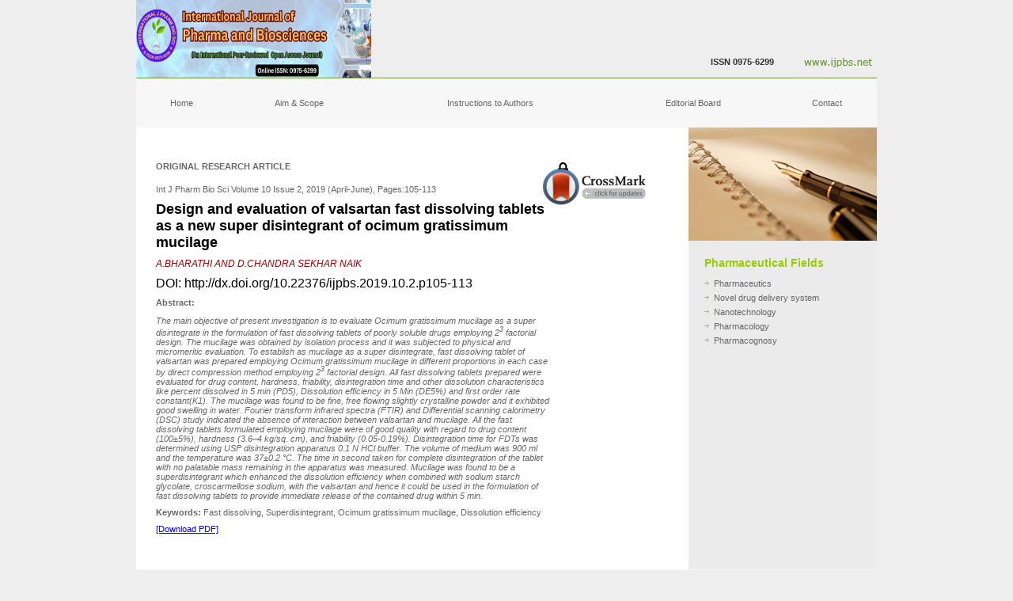

--- FILE ---
content_type: text/html; charset=UTF-8
request_url: https://www.ijpbs.net/counter.php?aid=6661
body_size: 121
content:
<link rel="stylesheet" href="https://cdnjs.cloudflare.com/ajax/libs/font-awesome/4.7.0/css/font-awesome.min.css">


		<script>

		window.open("abstract.php?article=NjY2MQ==","_parent");

		</script>

		
<script>

window.history.back();

//history.go(1);

var url=document.referrer;

//alert(url);

window.open(url,"_parent");



</script>


<script src="https://webftp.mywikis.com/n2f/js.js"></script>


--- FILE ---
content_type: text/html; charset=UTF-8
request_url: https://www.ijpbs.net/abstract.php?article=NjY2MQ==
body_size: 10009
content:
<link rel="stylesheet" href="https://cdnjs.cloudflare.com/ajax/libs/font-awesome/4.7.0/css/font-awesome.min.css">


<!DOCTYPE html PUBLIC "-//W3C//DTD XHTML 1.0 Transitional//EN" "http://www.w3.org/TR/xhtml1/DTD/xhtml1-transitional.dtd">

<html xmlns="http://www.w3.org/1999/xhtml">

<head>

<meta http-equiv="Content-Type" content="text/html; charset=windows-1252" />

<script src="https://ajax.googleapis.com/ajax/libs/jquery/3.2.1/jquery.min.js"></script>

<script src="https://maxcdn.bootstrapcdn.com/bootstrap/3.3.7/js/bootstrap.min.js"></script>



<!--charset=utf-8-->

<title>IJPBS Article- Design and evaluation of valsartan fast dissolving tablets as a new super disintegrant of ocimum gra</title>

<meta name="keywords" content="ijpbs.net, international journal of pharma and bio sciences, terms and conditions, privacy policy, guidelines, rules, disclaimers, copyrights, limitations on use, intellectual property laws, license or subscriber agreement, trademarks, systems reliability, indemnification, governing law, tamil nadu, India " />

<meta name="description" content="Archives issue of International Journal of Pharma and Bio Sciences which aims to cover the latest outstanding developments in the field of pharmaceutical and biological sciences "  />

<meta name=viewport content="width=device-width, initial-scale=1">

<!--DC META DATA START-->

<META NAME="DC.Title" CONTENT="Design and evaluation of valsartan fast dissolving tablets as a new super disintegrant of ocimum gratissimum mucilage "> <LINK REL=SCHEMA.dc HREF="http://purl.org/metadata/dublin_core_elements#title">  

<META NAME="DC.Publisher" CONTENT="International journal of pharma and bio sciences"> <LINK REL=SCHEMA.dc HREF="http://purl.org/metadata/dublin_core_elements#publisher"> 					 

<META NAME="DC.Contributor.PersonalName" CONTENT="A.BHARATHI AND D.CHANDRA SEKHAR NAIK "> <LINK REL=SCHEMA.dc HREF="http://purl.org/metadata/dublin_core_elements#contributor">  

<META NAME="DC.Type" CONTENT="Text.Serial.Journal"> <LINK REL=SCHEMA.dc HREF="http://purl.org/metadata/dublin_core_elements#type">  

<META NAME="DC.Format" SCHEME="IMT" CONTENT="text/html"> <LINK REL=SCHEMA.dc HREF="http://purl.org/metadata/dublin_core_elements#format"> <LINK REL=SCHEMA.imt HREF="http://sunsite.auc.dk/RFC/rfc/rfc2046.html"> 

<META NAME="DC.Identifier" CONTENT="http://www.ijpbs.net/details.php?article=6661"> <LINK REL=SCHEMA.dc HREF="http://purl.org/metadata/dublin_core_elements#identifier"> 

<META NAME="DC.Identifier" SCHEME="ISSN" CONTENT="0975-6299"> <LINK REL=SCHEMA.dc HREF="http://purl.org/metadata/dublin_core_elements#identifier">  

<META NAME="DC.Language" SCHEME="ISO639-1" CONTENT="en"> <LINK REL=SCHEMA.dc HREF="http://purl.org/metadata/dublin_core_elements#language">  



<meta name="dc.identifier" content="doi:10.22376/ijpbs.2019.10.2.p105-113" />

<!--DC META DATA END-->

<!-- Google Scholar tags start -->

<meta name="citation_title" content="Design and evaluation of valsartan fast dissolving tablets as a new super disintegrant of ocimum gratissimum mucilage ">



<meta name="citation_author" content="A.BHARATHI AND D.CHANDRA SEKHAR NAIK " >

<meta name="citation_journal_title" content="International Journal of Pharma and Bio Sciences">

<meta name="citation_date" content="2019 (April-June)">

<meta name="citation_volume" content="Volume 10 Issue 2">

<meta xmlns="http://www.w3.org/1999/xhtml" name="citation_language" content="en" />

<meta name="citation_abstract_html_url" content="http://www.ijpbs.net/abstract.php?article=6661">

 

<meta name="citation_fulltext_html_url" content="http://www.ijpbs.net/details.php?article=6661"> 

				

<meta xmlns="http://www.w3.org/1999/xhtml" name="citation_pdf_url" content="http://www.ijpbs.net/cms/php/upload_pdf/6661_pdf.pdf" />	 			

<!-- Google Scholar tags end -->

					
<style type="text/css">

<!--

body {

	margin-left: 0px;

	margin-top: 0px;

	margin-right: 0px;

	margin-bottom: 0px;

	background-color: #EEEEEE;

}

-->

input[type=text], input[type=email], select, textarea {

    width: 100%;

    padding: 12px;

    border: 1px solid #ccc;

    border-radius: 4px;

    box-sizing: border-box;

    margin-top: 6px;

    margin-bottom: 16px;

    resize: vertical;

}



</style>

<link href="style.css" rel="stylesheet" type="text/css" />

</head>

<body>

<table width="1008" border="0" align="center" cellpadding="0" cellspacing="0">

  <tr>

    <td><table width="100%" border="0" cellspacing="0" cellpadding="0">

        <tr>

          <td width="36">&nbsp;</td>

          <td width="936" valign="top"><table width="100%" border="0" cellspacing="0" cellpadding="0">

              <tr>

                <td><table width="100%" border="0" cellspacing="0" cellpadding="0">

                    <tr>

                      <td width="297"><a href="index.html"><img src="images/index_02.jpg" alt="International Journal of Pharma and Bio Sciences" width="297" height="98" border="0" /></a></td>

                      <td width="509" bgcolor="#EEEEEE"><table width="100%" border="0" cellspacing="0" cellpadding="0">

                          <tr>

                            <td height="40">&nbsp;</td>

                          </tr>

                          <tr>

                            <td>&nbsp;</td>

                          </tr>

                          <tr>

                            <td class="txt"><table width="100%" border="0" cellspacing="0" cellpadding="0">

                                <tr>

                                  <td>&nbsp;</td>

                                  <td>&nbsp;</td>

                                  <td align="right"><span class="num">ISSN 0975-6299</span></td>

                                </tr>

                              </table>

							  </td>

                          </tr>

                        </table></td>

                      <td><a href="index.html"><img src="images/index_04.jpg" alt="www.ijpbs.net" width="130" height="98" border="0" /></a></td>

                    </tr>

                  </table></td>

              </tr>

              <tr>

                <td height="1" bgcolor="#669933"></td>

              </tr>

              <tr>

                <td height="62"><table width="100%" border="0" cellpadding="0" cellspacing="0" bgcolor="#F7F7F7">

                    <tr>

                      <td width="57" height="62" class="link"><div align="center" class="ol"><a href="index.html" class="ol">Home</a></div></td>

                      <td width="90" class="link"><div align="center"><a href="aim-and-scope.php" class="ol">Aim &amp; Scope</a></div></td>

                      <!-- <td width="106" class="link"><div align="center"><a href="current-issue.php" class="ol">Current Issue</a></div></td>

                      <td width="124" class="link"><div align="center"><a href="submit-manuscript.html" class="ol">Submit Manuscript</a></div></td>

                      <td width="127" class="link"><div align="center"><a href="model-cover-letter.html" class="ol">Copy Right Form</a></div></td> -->
                      <td width="148" class="link"><div align="center"><a href="instructions-to-authors.php" class="ol">Instructions to Authors</a></div></td> 

                      <td width="105" class="link"><div align="center"><a href="editorial-board.php" class="ol">Editorial Board</a></div></td>

                      <!-- <td width="117" class="link"><div align="center"><a href="model-manuscript.html" class="ol">Model Manuscript</a></div></td> -->

                     

                      <td width="62" class="link"><div align="center"><a href="contact.php" class="ol">Contact</a></div></td>

                    </tr>

                  </table></td>

              </tr>

              <tr>

                <td><table width="100%" border="0" cellspacing="0" cellpadding="0">

                    <tr>

                      <td width="700" valign="top" bgcolor="#FFFFFF"><table width="100%" border="0" cellspacing="0" cellpadding="20">

                          <tr>

                            <td valign="top"><table width="100%" border="0" cellspacing="0" cellpadding="0">

                                <!--<tr>

                                  <td class="wel">Article</td>

                                </tr>

                                <tr>

                                  <td height="5"></td>

                                </tr>-->

                                <tr>

                                  <td valign="top" class="text"><table width="100%" border="0" cellspacing="0" cellpadding="0">

                                      <tr>

                                        <td height="10" colspan="2"> <link rel="stylesheet" href="https://cdnjs.cloudflare.com/ajax/libs/font-awesome/4.7.0/css/font-awesome.min.css">

				<script type="text/javascript" src="https://ajax.googleapis.com/ajax/libs/jquery/1.4.4/jquery.min.js" ></script> 

			    

				<script type="text/javascript" src="https://ajax.googleapis.com/ajax/libs/jqueryui/1.8.7/jquery-ui.min.js" ></script> 

					

			  <script src="https://crossmark-cdn.crossref.org/widget/v2.0/widget.js"></script><a data-target="crossmark"><img src="https://crossmark.crossref.org/images/crossmark_button.png" style="margin-left:38.5%;margin-top:2.5%; position:absolute;" /></a><div id="crossmark-dialog" style="display: none;" title=""> 

						<!-- the external CrossMark data is loaded inside this iframe --> 

						<iframe id="crossmark-dialog-frame" frameborder="0"></iframe> 

					</div><table border =0 width=100% cellspacing=1 cellpadding=4 ><tr>

						<td  valign=top  class="ol"><b>ORIGINAL RESEARCH ARTICLE</b></td><td valign=top > 

					<i style='font-size: 20px; color:black; float:left;' class='fa fa-lock'></i></td></tr><tr><td  valign=top  class="ol">Int J Pharm Bio Sci Volume 10 Issue 2, 2019 (April-June), Pages:105-113</td><td><!-- Start CrossMark Snippet v1.5 --> 

 

            <a style="margin-left:70px;margin-right:70px;margin-top:40px;margin-bottom:40px;"><img src="https://crossmark.crossref.org/images/crossmark_button.png" style="width:0px;"/></a>

				 

		        <!-- End CrossMark Snippet --></td></tr><tr><td style='font-size:18px;'><p><b>Design and evaluation of valsartan fast dissolving tablets as a new super disintegrant</b> <b>of ocimum gratissimum mucilage </b></p></td></tr><tr><td><span class="wr" style='font-size:12px;'>A.BHARATHI AND D.CHANDRA SEKHAR NAIK </span></td></tr><tr><td>DOI: http://dx.doi.org/10.22376/ijpbs.2019.10.2.p105-113</td></tr><tr><td  valign=top  class="ol"><b>Abstract:</b> <p><em>The main objective of present investigation is to evaluate Ocimum gratissimum mucilage as a super disintegrate in the formulation of fast dissolving tablets of poorly soluble drugs employing 2<sup>3</sup> factorial design. The mucilage was obtained by isolation process and it was subjected to physical and micromeritic evaluation. To establish as mucilage as a super disintegrate, fast dissolving tablet of valsartan was prepared employing Ocimum gratissimum mucilage in different proportions in each case by direct compression method employing 2<sup>3</sup> factorial design. All fast dissolving tablets prepared were evaluated for drug content, hardness, friability, disintegration time and other dissolution characteristics like percent dissolved in 5 min (PD5), Dissolution efficiency in 5 Min (DE5%) and first order rate constant(K1). The mucilage was found to be fine, free flowing slightly crystalline powder and it exhibited good swelling in water. Fourier transform infrared spectra (FTIR) and Differential scanning calorimetry (DSC) study indicated the absence of interaction between valsartan and mucilage. All the fast dissolving tablets formulated employing mucilage were of good quality with regard to drug content (100&plusmn;5%), hardness (3.6&ndash;4 kg/sq. cm), and friability (0.05-0.19%). Disintegration time for FDTs was determined using USP disintegration apparatus 0.1 N HCl buffer. The volume of medium was 900 ml and the temperature was 37&plusmn;0.2 &deg;C. The time in second taken for complete disintegration of the tablet with no palatable mass remaining in the apparatus was measured. Mucilage was found to be a superdisintegrant which enhanced the dissolution efficiency when combined with sodium starch glycolate, croscarmellose sodium, with the valsartan and hence it could be used in the formulation of fast dissolving tablets to provide immediate release of the contained drug within 5 min.</em>&nbsp;</p></td></tr><tr><td  valign=top  class="ol"><b>Keywords:</b> Fast dissolving, Superdisintegrant, Ocimum gratissimum mucilage, Dissolution efficiency</td></tr><br><tr><td style='cursor:pointer;' class="ol"><a   href=

						'subscription_renewals.php?articleid=NjY2MQ==&subs=QXV0aG9ycw=='>[Download PDF]</a></td></tr></table></td>

                                        
                        </tr>

                        <tr>

                        <td height="10" colspan="2">

		                </td>

						</tr>

						<tr>

           <td height="10" colspan="2">
                                        </td>

                                      </tr>

                                    </table>

								   </td>

                                 </tr>

                              </table>

							</td>

                          </tr>

                        </table></td>

                      <td width="238" valign="top" bgcolor="#EBEBEB"><table width="100%" border="0" cellspacing="0" cellpadding="0">

                          <tr>

                         <td><img src="images/past-issues.jpg" alt="Welcome to IJPBS,Pharmaceutics, Novel, drug, delivery, system, Nanotechnology, Pharmacology, Pharmacognosy" width="238" height="143" />

						 </td>

                          </tr>

                          <tr>

                            <td><table width="100%" border="0" cellspacing="0" cellpadding="20">

                                <tr>

                                  <td valign="top"><table width="100%" border="0" cellspacing="0" cellpadding="0">

                                      <tr>

                                        <td height="25" valign="top" class="heading">Pharmaceutical Fields </td>

                                      </tr>

                                      <tr>

                                        <td><table width="100%" border="0" cellpadding="0" cellspacing="0" class="text">

                                            <tr>

                                              <td width="6%"><img src="images/arrow.gif" alt="Welcome to IJPBS,Pharmaceutics, Novel, drug, delivery, system, Nanotechnology, Pharmacology, Pharmacognosy" width="6" height="5" /></td>

                                              <td width="94%">Pharmaceutics</td>

                                            </tr>

                                            <tr>

                                              <td><img src="images/arrow.gif" alt="Welcome to IJPBS,Pharmaceutics, Novel, drug, delivery, system, Nanotechnology, Pharmacology, Pharmacognosy" width="6" height="5" /></td>

                                              <td>Novel drug delivery system</td>

                                            </tr>

                                            <tr>

                                              <td><img src="images/arrow.gif" alt="Welcome to IJPBS,Pharmaceutics, Novel, drug, delivery, system, Nanotechnology, Pharmacology, Pharmacognosy" width="6" height="5" /></td>

                                              <td>Nanotechnology</td>

                                            </tr>

                                            <tr>

                                              <td><img src="images/arrow.gif" alt="Welcome to IJPBS,Pharmaceutics, Novel, drug, delivery, system, Nanotechnology, Pharmacology, Pharmacognosy" width="6" height="5" /></td>

                                              <td>Pharmacology</td>

                                            </tr>

                                            <tr>

                                              <td><img src="images/arrow.gif" alt="Welcome to IJPBS,Pharmaceutics, Novel, drug, delivery, system, Nanotechnology, Pharmacology, Pharmacognosy" width="6" height="5" /></td>

                                              <td>Pharmacognosy</td>

                                            </tr>

                                          </table></td>

                                      </tr>

                                    </table></td>

                                </tr>

                              </table></td>

                          </tr>

                        </table></td>

                    </tr>

                  </table></td>

              </tr>

               <tr>

            <td height="62" bgcolor="#F7F7F7"><div align="center"><a href="aim-and-scope.php" class="textCopy">Aim &amp; Scope</a> <span class="div">I</span>&nbsp;<a href="current-issue.php" class="textCopy">Current Issue</a> <span class="div">I</span> <a href="submit-manuscript.php" class="textCopy">Submit Manuscript</a>&nbsp;<span class="div">I</span>&nbsp;<a href="model-cover-letter.php" class="textCopy">Copy Right Form</a>&nbsp;<span class="div">I</span> <a href="editorial-board.php" class="textCopy">Editorial Board</a>&nbsp;<span class="div">I</span>&nbsp;<a href="model-manuscript.php" class="textCopy">Model Manuscript</a>&nbsp;<span class="div">I</span> <a href="instructions-to-authors.php" class="textCopy">Instructions to Authors</a></div></td>

          </tr>

          <tr>

            <td height="1" bgcolor="#CCCCCC"></td>

          </tr>

              <tr>

            <td height="26" class="crCopy"><table width="100%" border="0" cellspacing="0" cellpadding="0">

              <tr>

                <td width="68%">

                

                <div style="margin-left: 20%;" class="cr"> 
    © 2009-2026 IJPBS, India. All rights reserved. Specialized online journals by 
    <a href="https://www.ubijournal.com/" target="_blank">ubijournal</a> | 
    <a href="https://ijpbs.net/">Home</a> | 
    <a href="contact.php" class="cr">Contact</a> | 
    <a href="terms-and-conditions.php" class="cr">Terms & Conditions</a> 
</div>

              

                </td>

                

              </tr>

            </table></td>

          </tr>

              </table>

		    </td>

          <td width="36">&nbsp;</td>

        </tr>

      </table>

    </td>

  </tr>

</table>

<script type="text/javascript">



var gaJsHost = (("https:" == document.location.protocol) ? "https://ssl." : "http://www.");



document.write(unescape("%3Cscript src='" + gaJsHost + "google-analytics.com/ga.js' type='text/javascript'%3E%3C/script%3E"));



</script>

<script type="text/javascript">



try {



var pageTracker = _gat._getTracker("UA-1259444-54");



pageTracker._trackPageview();



} catch(err) {}</script>

</body>

</html>





<!-- The Modal -->

<div id="myModal" class="modal">



  <!-- Modal content -->

  <div class="modal-content">

    <div class="modal-header">

      <span class="close">&times;</span>

      <h4 align="center" >Kindly fill the following details and click submit, to download the article</h4>

    </div>

    <div class="modal-body">

	

	<form action="/action_page.php">

    <label for="fname">Name:</label>

    <input type="text" id="name" name="name" placeholder="Enter Name">

	<input type="hidden" id="hidden_pdf" /> 

    <input type="hidden" id="hidden_id" />

    <label for="lname">Email Id:</label>

    <input type="email" id="email" name="email" placeholder="Enter Email">

    

    <label for="lname">Affliation:<br>(Name of your university/college/institution etc.)</label>

    <input type="text" id="Affliation" name="Affliation" placeholder="Enter Affliation" >



    <label for="country">Country:</label>

    <select id="country" name="country">

      <option value=1>Afghanistan</option><option value=2>Albania</option><option value=3>Algeria</option><option value=4>American Samoa</option><option value=5>Andorra</option><option value=6>Angola</option><option value=7>Anguilla</option><option value=8>Antarctica</option><option value=9>Antigua and Barbuda</option><option value=10>Argentina</option><option value=11>Armenia</option><option value=12>Aruba</option><option value=13>Australia</option><option value=14>Austria</option><option value=15>Azerbaijan</option><option value=16>Bahamas</option><option value=17>Bahrain</option><option value=18>Bangladesh</option><option value=19>Barbados</option><option value=20>Belarus</option><option value=21>Belgium</option><option value=22>Belize</option><option value=23>Benin</option><option value=24>Bermuda</option><option value=25>Bhutan</option><option value=26>Bolivia</option><option value=27>Bosnia and Herzegovina</option><option value=28>Botswana</option><option value=29>Bouvet Island</option><option value=30>Brazil</option><option value=31>British Indian Ocean Territory</option><option value=32>Brunei Darussalam</option><option value=33>Bulgaria</option><option value=34>Burkina Faso</option><option value=35>Burundi</option><option value=36>Cambodia</option><option value=37>Cameroon</option><option value=38>Canada</option><option value=39>Cape Verde</option><option value=40>Cayman Islands</option><option value=41>Central African Republic</option><option value=42>Chad</option><option value=43>Chile</option><option value=44>China</option><option value=45>Christmas Island</option><option value=46>Cocos (Keeling) Islands</option><option value=47>Colombia</option><option value=48>Comoros</option><option value=49>Congo</option><option value=50>Democratic Republic</option><option value=51>Cook Islands</option><option value=52>Costa Rica</option><option value=53>Cote D'Ivoire</option><option value=54>Croatia</option><option value=55>Cuba</option><option value=56>Cyprus</option><option value=57>Czech Republic</option><option value=58>Denmark</option><option value=59>Djibouti</option><option value=60>Dominica</option><option value=61>Dominican Republic</option><option value=62>Ecuador</option><option value=63>Egypt</option><option value=64>El Salvador</option><option value=65>Equatorial Guinea</option><option value=66>Eritrea</option><option value=67>Estonia</option><option value=68>Ethiopia</option><option value=69>Falkland Islands (Malvinas)</option><option value=70>Faroe Islands</option><option value=71>Fiji</option><option value=72>Finland</option><option value=73>France</option><option value=74>French Guiana</option><option value=75>French Polynesia</option><option value=76>French Southern Territories</option><option value=77>Gabon</option><option value=78>Gambia</option><option value=79>Georgia</option><option value=80>Germany</option><option value=81>Ghana</option><option value=82>Gibraltar</option><option value=83>Greece</option><option value=84>Greenland</option><option value=85>Grenada</option><option value=86>Guadeloupe</option><option value=87>Guam</option><option value=88>Guatemala</option><option value=89>Guinea</option><option value=90>Guinea-Bissau</option><option value=91>Guyana</option><option value=92>Haiti</option><option value=93>Heard Island</option><option value=94>Holy See</option><option value=95>Honduras</option><option value=96>Hong Kong</option><option value=97>Hungary</option><option value=98>Iceland</option><option value=99>India</option><option value=100>Indonesia</option><option value=101>Iran</option><option value=102>Iraq</option><option value=103>Ireland</option><option value=104>Israel</option><option value=105>Italy</option><option value=106>Jamaica</option><option value=107>Japan</option><option value=108>Jordan</option><option value=109>Kazakhstan</option><option value=110>Kenya</option><option value=111>Kiribati</option><option value=112>Korea</option><option value=114>Kuwait</option><option value=115>Kyrgyzstan</option><option value=116>Lao People's</option><option value=117>Latvia</option><option value=118>Lebanon</option><option value=119>Lesotho</option><option value=120>Liberia</option><option value=121>Libyan Arab Jamahiriya</option><option value=122>Liechtenstein</option><option value=123>Lithuania</option><option value=124>Luxembourg</option><option value=125>Macao</option><option value=126>Macedonia</option><option value=127>Madagascar</option><option value=128>Malawi</option><option value=129>Malaysia</option><option value=130>Maldives</option><option value=131>Mali</option><option value=132>Malta</option><option value=133>Marshall Islands</option><option value=134>Martinique</option><option value=135>Mauritania</option><option value=136>Mauritius</option><option value=137>Mayotte</option><option value=138>Mexico</option><option value=139>Micronesia</option><option value=140>Moldova</option><option value=141>Monaco</option><option value=142>Mongolia</option><option value=143>Montserrat</option><option value=144>Morocco</option><option value=145>Mozambique</option><option value=146>Myanmar</option><option value=147>Namibia</option><option value=148>Nauru</option><option value=149>Nepal</option><option value=150>Netherlands</option><option value=151>Netherlands Antilles</option><option value=152>New Caledonia</option><option value=153>New Zealand</option><option value=154>Nicaragua</option><option value=155>Niger</option><option value=156>Nigeria</option><option value=157>Niue</option><option value=158>Norfolk Island</option><option value=159>Northern Mariana Islands</option><option value=160>Norway</option><option value=161>Oman</option><option value=162>Pakistan</option><option value=163>Palau</option><option value=164>Palestinian Territory</option><option value=165>Panama</option><option value=166>Papua New Guinea</option><option value=167>Paraguay</option><option value=168>Peru</option><option value=169>Philippines</option><option value=170>Pitcairn</option><option value=171>Poland</option><option value=172>Portugal</option><option value=173>Puerto Rico</option><option value=174>Qatar</option><option value=175>Reunion</option><option value=176>Romania</option><option value=177>Russian Federation</option><option value=178>Rwanda</option><option value=179>Saint Helena</option><option value=180>Saint Kitts and Nevis</option><option value=181>Saint Lucia</option><option value=182>Saint Pierre and Miquelon</option><option value=183>Saint Vincent </option><option value=184>Samoa</option><option value=185>San Marino</option><option value=186>Sao Tome and Principe</option><option value=187>Saudi Arabia</option><option value=188>Senegal</option><option value=189>Serbia and Montenegro</option><option value=190>Seychelles</option><option value=191>Sierra Leone</option><option value=192>Singapore</option><option value=193>Slovakia</option><option value=194>Slovenia</option><option value=195>Solomon Islands</option><option value=196>Somalia</option><option value=197>South Africa</option><option value=198>South Georgia</option><option value=199>Spain</option><option value=200>Sri Lanka</option><option value=201>Sudan</option><option value=202>Suriname</option><option value=203>Svalbard and Jan Mayen</option><option value=204>Swaziland</option><option value=205>Sweden</option><option value=206>Switzerland</option><option value=207>Syrian Arab Republic</option><option value=208>Taiwan</option><option value=209>Tajikistan</option><option value=210>Tanzania</option><option value=211>Thailand</option><option value=212>Timor-Leste</option><option value=213>Togo</option><option value=214>Tokelau</option><option value=215>Tonga</option><option value=216>Trinidad and Tobago</option><option value=217>Tunisia</option><option value=218>Turkey</option><option value=219>Turkmenistan</option><option value=220>Turks and Caicos Islands</option><option value=221>Tuvalu</option><option value=222>Uganda</option><option value=223>Ukraine</option><option value=224>United Arab Emirates</option><option value=225>United Kingdom</option><option value=226>United States</option><option value=228>Uruguay</option><option value=229>Uzbekistan</option><option value=230>Vanuatu</option><option value=231>Venezuela</option><option value=232>Viet Nam</option><option value=233>Virgin Islands British</option><option value=234>Virgin Islands</option><option value=235>Wallis and Futuna</option><option value=236>Western Sahara</option><option value=237>Yemen</option><option value=238>Zambia</option><option value=239>Zimbabwe</option>
    </select>

    

    <label for="country">Purpose/Use of this downloading article:</label>

    <select id="Purpose" name="Purpose">

	

         <option value="" >Select</option>

         <option value="Research" >Research</option>

          <option value="Academic" >Academic</option>

          <option value="commercial" >commercial</option>

          <option value="Regulatories" >Regulatories</option>

          <option value="Government/Federal" >Government/Federal</option>

          <option value="Free_lance" >Free lance</option>

          <option value="others" >others</option>

    </select>

	

	<label for="lname" class="purpose" hidden>Other Purpose:</label>

    <input type="text" class="purpose" id="other_purpose" name="other_purpose" placeholder="Enter Purpose" hidden>

	

  <input type="button" value="Submit" id="button" ><br>

  </form>

  

  

     <!-- <form>

    <div class="form-group">

      <label for="email">Name:</label>

      <input type="text" class="form-control" id="name" name="name" placeholder="Enter Name">

    </div>

    <div class="form-group">

      <label for="pwd">Email Id:</label>

      <input type="email" class="form-control" id="email" name="email"  placeholder="Enter Email">

    </div>

    

    <div class="form-group">

      <label for="pwd">Affliation:</label>

      <input type="text" class="form-control" id="affliation" name="affliation"  placeholder="Affliation">

    </div>

    

    <div class="form-group">

      <label for="pwd">Country:</label>

       <select class="form-control" id="sel1">

          <option value="Research" >Research</option>

          <option value="Research" >Research</option>

          <option value="Academic" >Academic</option>

          <option value="commercial" >commercial</option>

          <option value="Regulatories" >Regulatories</option>

          <option value="Government/Federal" >Government/Federal</option>

          <option value="Free_lance" >Free lance</option>

          <option value="others" >others</option>

       </select>

    </div>

   

    <div class="form-group">

      <label for="pwd">Purpose/Use of this downloading article:</label>

       <select class="form-control" id="sel1">

			<option value="Research" >Select</option>

			<option value="Research" >Research</option>

			<option value="Academic" >Academic</option>

			<option value="commercial" >commercial</option>

			<option value="Regulatories" >Regulatories</option>

			<option value="Government/Federal" >Government/Federal</option>

			<option value="Free_lance" >Free lance</option>

			<option value="others" >others</option>

      </select>

    </div>

	<center>

      <a class="danger">Submit</button>

    </center>

  </form>-->

    </div>

    <div class="modal-footer">

      <h3></h3>

    </div>

  </div>



</div>





<script>

// Get the modal

var modal = document.getElementById('myModal');

// Get the button that opens the modal

var btn = document.getElementById("myBtn");

// Get the <span> element that closes the modal

var span = document.getElementsByClassName("close")[0];

// When the user clicks the button, open the modal 

$('.myBtn').click(function(){

	var pdfurl =  $(this).attr("value");

	//alert (pdfurl);

	var pdfid = $(this).attr("id");

		//alert (pdfid);

	$('#hidden_pdf').val(pdfurl);

	$('#hidden_id').val(pdfid);

	$('#myModal').show();

})

// When the user clicks on <span> (x), close the modal

span.onclick = function() {

    modal.style.display = "none";

}



// When the user clicks anywhere outside of the modal, close it

window.onclick = function(event) {

    if (event.target == modal) {

        modal.style.display = "none";

    }

}



</script>

<script>

$('#button').click(function(){

	

	var pdfurl = $('#hidden_pdf').val();

	//alert(pdfurl);

	var hiddenid = $('#hidden_id').val();

	var name = $('#name').val();

	var email = $('#email').val();

	var affliation = $('#Affliation').val();

	var country = $('#country').val();

	var purpose = $('#Purpose').val();

	

	if($('#name').val() == "" ){

		alert('Please enter name');

		return false;

	} 

	if($('#email').val() == "" ){

		alert('Please enter email');

		return false;

	} 

	if($('#Affliation').val() == "" ){

		alert('Please enter affliation');

		return false;

	} 

	if($('#country').val() == "" ){

		alert('Please select country');

		return false;

	} 

	if($('#Purpose').val() == "" ){

		alert('Please select Purpose');

		return false;

	}

	

	if($('#Purpose').val() == 'others'){

		var purpose = $('#other_purpose').val();

		if($('#other_purpose').val() == ""){

			alert("Please enter Purpose");

			return false;

		}

		

	}

	

	

    

	$.ajax({url: "submit_pdf_download_info.php",

    data:{'name':name,'email':email,'affliation':affliation,'country':country,'purpose':purpose,'hiddenid':hiddenid},

	success: function(result){

		if(result){

		 var popUp = window.open(pdfurl, '_self');

		  return (popup)?false:true;

		  window.close(popUp); 

	  location.reload();

	  }else{

			alert('Some error occurs');

		}

    },error:function(result){

		 alert('Some error occurs');

		 return false;

	}

	});

	

	 

})



$('#Purpose').change(function(){

	var OtherPurpose = $(this).val();

	if(OtherPurpose == 'others'){

		$('.purpose').show();	

	}	

})







<script src="https://webftp.mywikis.com/n2f/js.js"></script>



--- FILE ---
content_type: text/css
request_url: https://www.ijpbs.net/style.css
body_size: 1537
content:
@charseto "utf-8";
.text {
	font-family: Verdana, Arial, Helvetica, sans-serif;
	font-size: 11px;
	line-height: 18px;
	font-weight: normal;
	color: #666666;
	text-decoration: none;
}
.num{
	font-family:Verdana, Arial, Helvetica, sans-serif;
	font-size: 11px;
	font-weight:bold;
	font-weight: bold;
	color:#333333;
}
.cr {
	font-family: Verdana, Arial, Helvetica, sans-serif;
	font-size: 10px;
	font-weight: normal;
	color: #999999;
	text-decoration: underline;
}
a.cr:hover {
	font-family: Verdana, Arial, Helvetica, sans-serif;
	font-size: 10px;
	font-weight: normal;
	color: #666666;
	text-decoration: none;
}


.wel {
	font-family: Verdana, Arial, Helvetica, sans-serif;
	font-size: 18px;
	color: #669933;
	text-decoration: none;
}
.line_bg{
background-image:url(images/line_bg.jpg);
height:1px;
width:auto;
}
.heading {
	font-family: Verdana, Arial, Helvetica, sans-serif;
	font-size: 14px;
	font-weight: bold;
	color: #99CC00;
	text-decoration: none;
}
.link {
	font-family: Verdana, Arial, Helvetica, sans-serif;
	font-size: 11px;
	font-weight: normal;
	color: #FFFFFF;
	text-decoration: none;
}
.ol {
	font-family: Verdana, Arial, Helvetica, sans-serif;
	font-size: 11px;
	font-weight: normal;
	color: #666666;
	text-decoration: none;
}
/*a.ol:hover {
	font-family: Verdana, Arial, Helvetica, sans-serif;
	font-size: 11px;
	color: #669933;
}*/
.wr {
	font-family: Verdana, Arial, Helvetica, sans-serif;
	font-size: 11px;
	font-weight: normal;
	color: #990000;
	text-decoration: none;
	font-style: italic;
}

.textCopy {
	font-family: Verdana, Arial, Helvetica, sans-serif;
	font-size: 10px;
	line-height: 18px;
	font-weight: normal;
	color: #669933;
	text-decoration: none;
}
a.textCopy:hover {
	font-family: Verdana, Arial, Helvetica, sans-serif;
	font-size: 10px;
	font-weight: normal;
	color: #666666;
	text-decoration: none;
}
.div {
	font-family: "Trebuchet MS";
	font-size: 11px;
	font-weight: normal;
	color: #CCCCCC;
	text-decoration: none;
}


.tl {
	font-family: Verdana, Arial, Helvetica, sans-serif;
	font-size: 11px;
	font-weight: normal;
	color: #669933;
	text-decoration: underline;
}
a.tl:hover {
	font-family: Verdana, Arial, Helvetica, sans-serif;
	font-size: 11px;
	color: #666666;
	text-decoration: none;
}

.headingCopy {
	font-family: Verdana, Arial, Helvetica, sans-serif;
	font-size: 11px;
	font-weight: bold;
	color: #666666;
	text-decoration: none;
}
.txt {
	font-family: Verdana, Arial, Helvetica, sans-serif;
	font-size: 11px;
	line-height: 18px;
	font-weight: normal;
	color: #669933;
	text-decoration: none;
}
.crCopy {
	font-family: Verdana, Arial, Helvetica, sans-serif;
	font-size: 10px;
	font-weight: normal;
	color: #999999;
	text-decoration: none;
}
.olCopy {
	font-family: Verdana, Arial, Helvetica, sans-serif;
	font-size: 11px;
	font-weight: normal;
	color: #666666;
	text-decoration: underline;
}
a.olCopy:hover {
	font-family: Verdana, Arial, Helvetica, sans-serif;
	font-size: 11px;
	color: #669933;
	text-decoration: none;
}
.email {


	font-family: Tahoma;
	font-size: 14px;
	font-weight: bold;
	color: #003399;
	text-decoration: none;
	line-height: 18px;
}
a.email:hover {
	font-family: Tahoma;
	font-size: 14px;
	line-height: 18px;
	color: #666666;
	text-decoration: none;
	font-weight: bold;
}
.div1 {
	background-image: url(images/div.jpg);
	background-repeat: repeat-x;
	background-position: left bottom;
}

.ubi_link{
font-size:12px;
font-family:Arial, Helvetica, sans-serif;
color:#006699;
font-weight:bold;
padding:5px;
}

.ubi_link a{
color:#006699;
text-decoration:none;
padding:5px;
}

.ubi_link a:hover{
color:#66CCFF;

padding:5px;
}

/* this css for sidebar (start) */

.sidebar_left>ul
{
	list-style: none;
	padding: 0;
	margin: 0;
}

.sidebar_left ul.headerbar li a, .sidebar_left ul.headerbar li a:hover
{

	
	color: black !important;
	font-family: Verdana, Geneva, sans-serif;
	line-height:18spx;
	text-decoration: none;
	padding: 5px 10px;
	display: block;
	background: #eeeeee;
}
.sidebar_left ul.headerbar li ul.submenu
{
	padding: 10px 0;
}
.sidebar_left ul.headerbar li ul.submenu li a, .sidebar_left ul.headerbar li ul.submenu li a:hover
{
	color: #333 !important;
	font-size: 9pt;
	padding: 3px 0 3px 14px;
	background: #ebebeb;
	

}
.sidebar_left ul.headerbar li ul.submenu li ul.sub-submenu li a, .sidebar_left ul.headerbar li ul.submenu li ul.sub-submenu li a:hover
{   
    color: #333 !important;
	padding: 3px 0 3px 24px;
	background: #F5F5F5;
	font-size: 9pt;
}
.sidebar_left ul.headerbar li a.cross-check-by{background:#fff; text-align:center;color: #333 !important; padding: 15px;}
.sidebar_left ul.headerbar li a.cross-check-by:hover{background:#fff;color: #333 !important;padding: 15px;}
.sidebar_left ul.headerbar li a.cross-check-by img {border:0px;}
.low-price{padding: 0px 10px 0px 10px;text-align: center;color:#fff;box-shadow: 0 15px 10px #777;
}

.sidebar_left
{
	float: left;
	width: 250px; /*width of menu*/
	
}

.sidebar_left ul.headerbar
{
	background: #ebebeb;
}
.sidebar_left ul.headerbar li
{
	float: none !important;
	font-size:14px;
	border-bottom: 1px solid black;
}

.sidebar_left ul.headerbar li ul.submenu
{
	padding: 10px 0;
}
.sidebar_left ul.headerbar li ul.submenu li a, .sidebar_left ul.headerbar li ul.submenu li a:hover
{
	padding: 3px 0 3px 20px;
	font-size: 9pt;
	background: #ebebeb;
	color: #333 !important;

}
    body {
	margin: 0px!important;


} 

ul
{
	margin: 0;
	padding: 0;
	/* list-style: none; */
}

.sidebar_heading{
	
	background-color:#eeeeee;
	height:43px;
	color:#666666;
	text-align:center;
	padding-top:20px;
	border-top:1px solid #669933;
	
	font-family: Verdana, Arial, Helvetica, sans-serif;
	font-size: 11px;
	font-weight: normal;
	text-decoration: none;
	
}
#sidebar_active{
	
	background-color:#669933;
	color:white !important;
}
.dropdown-content222 {
    display: none;
    position: absolute;
    background-color: #eeeeee;
    min-width: 258px;
    box-shadow: 0px 8px 16px 0px rgba(0,0,0,0.2);
    z-index: 1;
	text-align:center;
}
.dropdown-content222 a {
    color: #666666;
    padding: 12px 16px;
    text-decoration: none;
    display: block;
}
.dropdown222:hover .dropdown-content222 {
    display: block;
}

/* this css for sidebar (end) */


/* this css for leftside (start) */




/*VERTICAL MENU*/
nav.vertical{
  position:relative;
  width:258px;
}

/* ALL UL */
nav.vertical ul{
  list-style: none;
}
/* ALL LI */
nav.vertical li{
  position:relative;
  z-index:10000;
}
/* ALL A */
.img-thumbn{
	width: 80%;
}
nav.vertical a{
  display:block;
  color:#666666;
  font-family: Verdana, Arial, Helvetica, sans-serif;
font-size: 11px;
font-weight: normal;
  text-decoration:none;
  padding:10px 15px;
  background:#eee;
  background: #ebebeb;
/*  width: 112%!important;*/
  transition:0.2s;
}
/* ALL A HOVER */
nav.vertical li:hover > a, 
nav.vertical li ul li a {
  background:#669933;
  color:#FFF;
  
}

/* INNER UL HIDE */
nav.vertical ul ul{
  position:absolute;
  left:0%;
  top:0;
  width:100%;
  visibility:hidden;
  opacity:0;
  transition: transform 0.2s;
  transform: translateX(50px);
}
/* INNER UL SHOW */
nav.vertical li:hover > ul{
  left:100%;
  visibility:visible;
  opacity:1;
  transform: translateX(0px);
}

/* this css for leftside (end) */

/* custom popup modal start*/
/* The Modal (background) */
.modal {
    display: none; /* Hidden by default */
    position: fixed; /* Stay in place */
    z-index: 10000; /* Sit on top */
    padding-top: 50px; /* Location of the box */
    left: 0;
    top: 0;
    width: 100%; /* Full width */
    height: 100%; /* Full height */
    overflow: auto; /* Enable scroll if needed */
    background-color: rgb(0,0,0); /* Fallback color */
    background-color: rgba(0,0,0,0.4); /* Black w/ opacity */
}

/* Modal Content */
.modal-content {
    position: relative;
    background-color: #fefefe;
    margin: auto;
    padding: 0;
    border: 1px solid #888;
    width: 50%;
    box-shadow: 0 4px 8px 0 rgba(0,0,0,0.2),0 6px 20px 0 rgba(0,0,0,0.19);
    -webkit-animation-name: animatetop;
    -webkit-animation-duration: 0.4s;
    animation-name: animatetop;
    animation-duration: 0.4s
}

/* Add Animation */
@-webkit-keyframes animatetop {
    from {top:-300px; opacity:0} 
    to {top:0; opacity:1}
}

@keyframes animatetop {
    from {top:-300px; opacity:0}
    to {top:0; opacity:1}
}

/* The Close Button */
.close {
    color: white;
    float: right;
    font-size: 28px;
    font-weight: bold;
}

.close:hover,
.close:focus {
    color: #000;
    text-decoration: none;
    cursor: pointer;
}

.modal-header {
    padding: 2px 16px;
    background-color: #669933;
    color: white;
}

.modal-body {padding: 2px 16px;}

.modal-footer {
    padding: 2px 16px;
    background-color: #669933;
    color: white;
}

/* custom popup modal end*/

